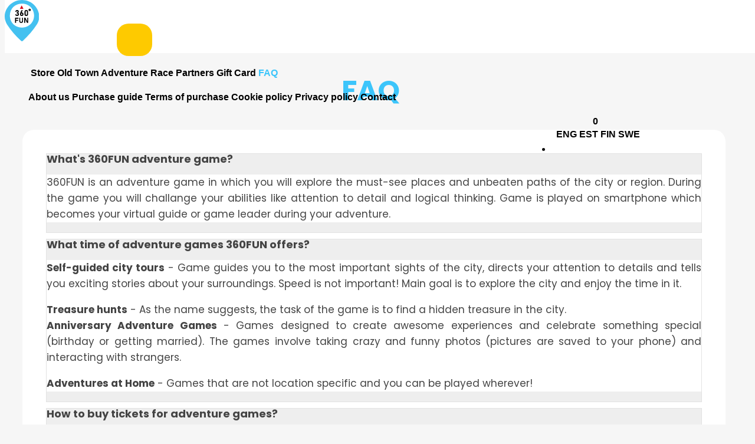

--- FILE ---
content_type: text/css
request_url: https://360fun.eu/wp-content/themes/360fun24/css/360fun.css
body_size: 7099
content:
/*fonts*/

/*
colors 
*/

.txt-black,
a.txt-black .text-black,
a.text-black {
    color: #000 !important;
}

.txt-blue,
.text-blue {
    color: #3CC5FB !important;
}

.txt-lightblue,
.text-lightblue {
    color: #3CC5FB !important;
}

li::marker {
    color: #3CC5FB;
}

.txt-yellow,
.text-yellow {
    color: #FECA00 !important;
}

.txt-red,
.text-red {
    color: #ce1126 !important;
}

.txt-xl {
    font-size: 1.5rem;
    line-height: 1.7rem;
}

@media only screen and (min-width: 1199px) {
    .txt-xl {
        font-size: 2.2rem;
        line-height: 2.6rem;
    }

    .txt-lg {
        font-size: 1.5rem;
        line-height: 1.7rem;
    }

    .txt-md {
        font-size: 1rem;
    }
}




.row.nomargin {
    margin-left: 0 !important;
    margin-right: 0 !important;
}

.txt-underline {
    text-decoration: underline;
}

.nogutter > [class*='col-'] {
    padding-right: 0;
    padding-left: 0;
}

.gutter1 > [class*='col-'] {
    padding-right: 1px;
    padding-left: 0;
    margin-bottom: 1px;
}

/*
#main [class*='col-']:not(.entry-content) {
    padding: 0 15px 25px 15px;
}
*/
/*
@media only screen and (max-width: 599px) {
    [class*='col-'] {
        padding-right: 0;
        padding-left: 0;
    }
}
*/

.product-categories [class*='col-'],
.steps [class*='col-'],
.game-features-items [class*='col-'] {
    margin-bottom: 15px;
}

.nodisplay {
    display: none !important;
}

.nounderline {
    text-decoration: none !important;
}

.opacity0 {
    opacity: 0;
    transition: 0.2s ease all;
}

.opacity1 {
    opacity: 1;
    transition: 0.2s ease all;
}

.divider40 {
    height: 40px;
}

.divider80 {
    height: 80px;
}



/* general*/

.clearfix,
.clr {
    *zoom: 1;
    clear: both;
}

.clearfix:before,
.clearfix:after,
.clr:before,
.clr:after {
    display: table;
    content: "";
    line-height: 0;
}

.clearfix:after,
.clr:after {
    clear: both;
}

hr {
    display: block;
    height: 1px;
    border: 0;
    border-top: 1px solid #000;
    margin: 1em 0;
    padding: 0;
}

.strong,
.bold {
    font-weight: 700;
}

.italic {
    font-style: italic;
}

.uppercase {
    text-transform: uppercase;
}


img.alignleft {
    float: left;
    margin: 0 20px 20px 0;
}

img.alignright {
    float: right;
    margin: 0 0 20px 20px;
}

img.alignone {
    margin: 20px 0;
}

#main a.btn [class*='fa-'] {
    padding-left: 45px;
}

@media only screen and (max-width: 360px) {
    #main a.btn [class*='fa-'] {
        padding-left: 10px;
    }
}

[class*='fa-']:hover,
a [class*='fa-']:hover {
    opacity: 0.8;
}

input:-webkit-autofill,
input:-webkit-autofill:hover,
input:-webkit-autofill:focus,
input:-webkit-autofill:active {
    transition: background-color ease-in-out 0s;
    -webkit-text-fill-color: #53bcf8;
}


/*
::-webkit-input-placeholder {
    color: #53bcf8;
    opacity: 1 !important;
}

:-moz-placeholder {
    color: #53bcf8;
}

::-moz-placeholder {
    color: #53bcf8;
}

:-ms-input-placeholder {
    color: #53bcf8;
}

*/

input:focus::-webkit-input-placeholder {
    color: transparent;
}

input:focus:-moz-placeholder {
    color: transparent;
}

input:focus::-moz-placeholder {
    color: transparent;
}

input:focus:-ms-input-placeholder {
    color: transparent;
}

/*paragraph*/

html,
body {
    height: 100%;
}

html {
    font-size: 18px;
    overflow-y: scroll;
}

iframe {
    margin-bottom: 10px;
    aspect-ratio: 16 / 9;
    height: 100%;
    width: 100%;
}

table td,
table th {
    vertical-align: top;
    padding: 5px;
}

img {
    width: 100% \9;
    max-width: 100%;
    height: auto;
    -webkit-box-sizing: border-box;
    -moz-box-sizing: border-box;
    box-sizing: border-box;
}

a img:hover,
img a:hover {
    opacity: 0.8;
}

img.circle,
img.round {
    border-radius: 50%;
    border: 10px solid #3CC5FB;
}


/*a:link*/

a {
    cursor: pointer;
}

a.nostyle {
    text-decoration: none;
}

a:not(.nostyle),
a:not(.nostyle):visited {
    outline: none !important;
    color: #3CC5FB;
    text-decoration: none;
}

:target::before {
    content: "";
    display: block;
    height: 280px;
    margin: -280px 0 0;
}

.logged-in :target::before {
    height: 310px;
    margin: -310px 0 0;
}

/**/

input,
textarea {
    font-family: 'Poppins', sans-serif;
    font-weight: 400;
    background-color: transparent;
    border: 2px solid;
    border-color: #3CC5FB;
    border-radius: 10px;
    padding: 10px 20px;
}

input:focus,
textarea:focus {
    outline: none;
}

select {
    font-family: 'Poppins', sans-serif;
    font-weight: 400;
    background: #CEDADF;
    border: none;
    border-color: transparent;
    border-radius: 15px;
    padding: 0.5em 3.5em 0.5em 1em;
}


select {
    background-image:
        linear-gradient(45deg, transparent 50%, #000 50%),
        linear-gradient(135deg, #000 50%, transparent 50%),
        linear-gradient(to right, #CEDADF, #CEDADF);
    background-position:
        calc(100% - 20px) calc(1em + 2px),
        calc(100% - 15px) calc(1em + 2px),
        100% 0;
    background-size:
        5px 5px,
        5px 5px,
        2.5em 2.5em;
    background-repeat: no-repeat;
    -webkit-box-sizing: border-box;
    -moz-box-sizing: border-box;
    box-sizing: border-box;
    -webkit-appearance: none;
    -moz-appearance: none;
}

select:focus {
    background-image:
        linear-gradient(45deg, #000 50%, transparent 50%),
        linear-gradient(135deg, transparent 50%, #000 50%),
        linear-gradient(to right, #CEDADF, #CEDADF);
    background-position:
        calc(100% - 15px) 1em,
        calc(100% - 20px) 1em,
        100% 0;
    background-size:
        5px 5px,
        5px 5px,
        2.5em 2.5em;
    background-repeat: no-repeat;
    border-color: transparent outline: 0;
}



a.btn,
li.btn a,
button,
btn-primary,
button[type="submit"],
input[type="submit"] {
    padding: 15px 30px 12px 30px;
    font-family: 'Poppins', sans-serif;
    font-weight: 700;
    background-color: #FECA00;
    color: #000 !important;
    height: 55px;
    border-radius: 20px;
    border: none;
    transition: all 275ms ease;
    text-decoration: none;
    margin-top: 20px;

}

@media only screen and (min-width: 992px) {

    a.btn,
    li.btn a,
    button,
    btn-primary,
    button[type="submit"],
    input[type="submit"] {
        margin-top: 40px;
    }
}

#main a.btn:hover,
#main li.btn a:hover,
#main button:hover,
#main .btn-primary:hover,
#main button[type="submit"]:hover,
#main input[type="submit"]:hover {
    background-color: #3CC5FB;
    color: #fff !important;
}

a.btn i,
li.btn a i,
button i,
btn-primary i,
button[type="submit"] i,
input[type="submit"] i {
    position: relative;
    right: 0;
}

body {
    color: #101010;
    background: #F6F6F6;
    font-size: 17px;
    line-height: 1.6;
    white-space: normal;
    word-wrap: break-word;
    font-family: 'Poppins', sans-serif;
    font-weight: 400;
    text-align: justify;
}


@media only screen and (max-width: 579px) {
    body {

        text-align: left;
    }
}

h1,
h2,
h3,
h4,
h5,
h6 {
    margin: 0;
    -webkit-margin-before: 0;
    -webkit-margin-after: 0;
    -webkit-margin-start: 0;
    -webkit-margin-end: 0;
    -webkit-padding-start: 0;
    padding: 0;
    font-family: 'Poppins', sans-serif;
    line-height: 1;
    text-align: left;
    text-transform: uppercase;
}


@media only screen and (min-width: 320px) and (max-width: 991px) {

    h1,
    h2,
    h3,
    h4,
    h5,
    h6 {
        text-align: center;
    }

    .text-md-left {
        text-align: left;
    }



}

h1 {
    font-size: 48px;
    line-height: 1.1;
    margin-bottom: 40px;
    color: #3CC5FB;
    font-weight: 700;
}

h2 {
    font-size: 44px;
    line-height: 52px;
    margin-bottom: 40px;
    font-weight: 700;

}

.home h2,
.landing-page h2 {
    color: #3CC5FB;
    font-size: 48px;
    line-height: 1;
}

@media only screen and (min-width: 320px) and (max-width: 991px) {

    .home h2,
    .landing-page h2 {
        font-size: 44px;
    }
}

@media only screen and (min-width: 320px) and (max-width: 767px) {
    .home h1 {
        text-align: center;
    }
}

@media only screen and (min-width: 768px) {
    .home h1 {
        text-align: left;
    }
}


@media only screen and (min-width: 320px) and (max-width: 991px) {
    h1 {
        font-size: 32px;
        line-height: 32px;
        margin-bottom: 20px;
    }

}

h2 {
    font-size: 28px;
    line-height: 28px;
    margin-bottom: 24px;
}


}

h3 {
    font-size: 40px;
    line-height: 40px;
    margin: 22px 0;
}

h4 {
    font-size: 24px;
    line-height: 24px;
    margin: 16px 0;
}

h5 {
    font-size: 24px;
    line-height: 24px;
    margin: 14px 0;
}

h6 {
    font-size: 20px;
    line-height: 20px;
    margin: 12px 0;
}


/**/

/*bootstrap override*/

.container {
    position: relative;
}

@media only screen and (min-width: 768px) and (max-width: 1439px) {
    .container {
        max-width: 99% !important;
    }
}

@media only screen and (min-width: 1440px) {
    .container {
        max-width: 1360px !important;
    }
}

@media only screen and (min-width: 1600px) {
    .container {
        max-width: 1440px !important;
    }
}

/**/

@media only screen and (min-width: 1199px) {
    .wrapper {
      /*  margin: 0 40px;*/
        padding: 120px 30px 60px 30px;
        position: relative;
    }
    
        .woocommerce .wrapper {
        padding: 120px 0 60px 0;
    }
    
    
        .home .wrapper {
        padding: 80px 0 60px 0;
    }

}


@media only screen and (max-width: 1199px) {
    .wrapper {
        padding: 80px 0 30px 0;
    }
}


#main {}

#main li {
    margin-bottom: 15px;
}


#main a:hover {
    text-decoration: underline;
}


.maincontent {
    padding: 40px;
    background: #fff;
    border-radius: 20px;
}

@media only screen and (max-width: 992px) {
    .maincontent {
        padding: 20px 10px;

    }
}

/*frontpage*/

.home .video {

}

.home video {
  border-radius: 10px;

}

.home video:hover {
    cursor: pointer;

}
.home h2 {
    margin: 40px 0;
}

@media only screen and (max-width: 992px) {
    .home .fpblock {
        margin-bottom: 30px;
    }
}


@media only screen and (min-width: 992px) {
    .home .fpblock {
        margin-bottom: 100px;
    }
}



.fptext {
    height: 100%;
    background: #fff;
    padding: 50px;
    border-radius: 20px;
}

@media only screen and (max-width: 991px) {
    .fptext {
        padding: 25px;
    }
}


.fpimg img {
    border-radius: 20px;
    box-shadow: 8px 8px 30px rgba(0, 0, 0, 0.1);
}

@media only screen and (max-width: 991px) {
    .fpimg {
        text-align: center;
    }
}

/*
@media only screen and (max-width: 991px) {

    img.row1_image_lg,
    img.row2_image_lg {
        max-height: 200px;
        width: auto;
        object-fit: cover;
    }
}

@media only screen and (min-width: 992px) {
    img.row1_image_lg {
        width: 494px;
        height: 410px;
        object-fit: cover;
        position: absolute;
        top: -50px;
        z-index: -1;
    }

    img.row1_image_sm {
        width: 323px;
        height: px;
        object-fit: cover;
        position: absolute;
        bottom: -80px;
        right: 00px;
    }

    img.row2_image_lg {
        width: 494px;
        height: 410px;
        object-fit: cover;
        position: absolute;
        top: -50px;
        z-index: -1;

    }

    img.row2_image_sm {
        width: 323px;
        height: px;
        object-fit: cover;
        position: absolute;
        bottom: -150px;
        left: 300px;

    }
}
*/

.row_yellow {
    background-color: #FECA00;
    padding: 10px 30px 0 30px;
    position: relative;
    border-radius: 30px;
    text-align: left;
}

@media only screen and (max-width: 991px) {
    .row_yellow {
        padding: 10px 25px 0 25px;
        margin-top: 20px;
    }
}

.home .row_yellow h2 {
    color: #000;
}

.row_yellow [class*='col-'] {
    padding-bottom: 0;
}

.row_yellow a.btn {
    background-color: #3CC5FB;
    color: #fff !important;
}

@media only screen and (min-width: 992px) {
    .row_yellow a.btn {
        margin-bottom: -40px;
    }
}

@media only screen and (min-width: 992px) {
    .row_yellow img {
        position: absolute;
        bottom: 0;
        right: -33px;
        max-width: 500px;
    }
}

.row_yellow a.btn:hover {
    background-color: #3CC5FB;
    color: #fff !important;
}

.testimonial-item {
    height: 100%;
    background: #fff;
    border-radius: 20px;
    padding: 30px;
}

@media only screen and (max-width: 992px) {
    .testimonial-item {
        padding: 10px 20px;
    }
}

.testimonial-item h6 {
    color: #3CC5FB;
    margin-top: 30px;
    padding-left: 20px;
    font-size: 32px;
    font-weight: 400;
    font-style: italic;
    line-height: 1.2;
}

.testimonial-item .person-name i {
    color: #3CC5FB;
    width: 40px;
    margin-right: 20px;
}

.testimonial-item .quote {
    color: #FECA00;
    font-size: 24px;
    margin-bottom: 20px;
}

@media only screen and (min-width: 992px) {
    .testimonial-item .quote {
        margin-bottom: 5px;
    }
}

.testimonial-item .person-text {
    font-style: italic;
    line-height: 1.2;
    text-align: left;
}

/*page content*/

.banner-area a {
    text-decoration: underline;
}

@media only screen and (min-width: 992px) {
    .banner-wrapper .banner-area ul li {
        margin-left: -20px;
    }
}

.banner-image img {
    max-height: 500px;
    max-width: 500px;
    border-radius: 50%;
    border: 10px solid #3CC5FB;
    object-fit: contain;
}

@media only screen and (max-width: 767px) {
    .banner-image {
        text-align: center;
        margin: -40px auto 20px auto;
    }

    .banner-image img {
        max-height: 200px;
        border: 5px solid #3CC5FB;
    }
}

.banner-text {
    text-align: left;
}

@media only screen and (min-width: 992px) {
    .banner-wrapper .banner-area {
        margin-top: 40px;
    }

}

@media only screen and (min-width: 320px) and (max-width: 539px) {
    .banner-cta {
        text-align: center;
    }
}



h1.content-title a {
    text-decoration: none;
    
}
.home .how-to-area,
.woocommerce-page .how-to-area {
    margin-bottom: 60px;
}

.how-to-area h2 {
    color: #3CC5FB;
}

.steps p {
    margin-bottom: 5px;
}

.steps a,
.steps a:visited {
    color: #000 !important;
    text-decoration: underline;
}

.steps a:hover {
    color: #fff !important;
}

.home .steps-text,
.woocommerce-page .steps-text,
.page-template-page-howto .steps-text {
    padding: 20px 15px 15px 15px;
    text-align: center;
    font-weight: 600;
    height: 100%;
}

@media only screen and (min-width: 320px) and (max-width: 991px) {

    .steps-text,
    .content.feature {
        line-height: 1.2;
    }

}


.home .steps-text,
.woocommerce-page .content-steps-shopcats .steps-text,
.page-template-page-howto .steps-text { 
    border-radius: 20px;
    background: rgba(1, 121, 169, 0.1);
}


.home .steps-text i,
.woocommerce-page .steps-text i, 
.page-template-page-howto .steps-text i{
    display: block;
    font-size: 25px;
    margin-bottom: 15px;

}

.page-template-page-howto .page-title {
    display: none;
}

.game-features-items {
    margin-top: 20px;
}

.game-features-items p {
    margin-bottom: 5px;

}

.game-features-items .feature {
    padding: 10px;
    border-radius: 20px;
    background: rgba(1, 121, 169, 0.1);
    font-weight: 600;
    text-align: center;
    height: 100%;
}

.game-features-items .feature img {
    display: block;
    margin: 0 auto 10px auto;
    max-width: 20px;
    max-height: auto;
}

.how-to-area-vertical {
    background: #fff;
    box-shadow: 2px 7px rgba(0, 0, 0, 0.1);
    padding: 30px 0 0 0;
    border-radius: 20px;
}


@media only screen and (min-width: 992px) {
    .how-to-area-vertical {
        margin-top: 40px;
    }
}


.how-to-area-vertical h2 {
    font-size: 28px !important;
    margin-bottom: 20px !important;
    line-height: 1.1 !important;
    text-transform: none !important;
}

.how-to-area-vertical .steps-text {
    padding: 10px;
    border-top: 1px solid #FECA00;
    line-height: 1.2;
    text-align: center;
}


.how-to-area-vertical .steps-text i {
    display: block;
    font-size: 20px;
    margin: 10px 0 0 0;
}

.how-to-area-vertical .steps-text a {
    font-weight: 600;
}


@media only screen and (min-width: 992px) {
    .home .banner-cta {
        margin-top: 60px;
    }
}


@media only screen and (max-width: 1199px) {
    #main {}
}


/*pages*/
.page-header.headerimg h1 {
    color: #fff;
}

.single-page h1.page-title {
    text-align: center;
}

.single-page .item-date {
    text-align: center;
    margin-bottom: 30px;
}

/*landing*/


.landing-cta-wrapper {
    width: 100%;
    background: #fff;
    border-radius: 20px;
    padding: 30px;
}

.landing-txt-wrapper {
    background: #fff;
    border-radius: 20px;

}

@media only screen and (max-width: 1199px) {
    .landing-txt-wrapper {
        padding: 25px;
    }
}

.landing-txt {
    padding: 60px;

}

@media only screen and (max-width: 1199px) {
    .landing-txt {
        padding: 25px;
    }
}

@media only screen and (max-width: 1199px) {
    .landing-cta-content {
        padding: 25px;
    }
}

@media only screen and (max-width: 1199px) {
    .wp-image-100 {
        max-height: 60px;
        max-width: 60px;
        text-align: left;
    }
}



@media only screen and (max-width: 991px) {

    .landing-page .row1,
    .landing-page .row2 {
        margin-top: 30px;
    }
}

@media only screen and (min-width: 992px) {
    .landing-page .row1 {
        margin-top: 120px !important;
    }

    .landing-page .row2 {
        margin-top: 60px !important;
    }
}

.row1 .landingimg {
    position: absolute;
    top: -100px;
    left: 0;
}

.row2 .landingimg {
    position: absolute;
    top: -100px;
    right: 0;
}



@media only screen and (max-width: 767px) {

    .row1 .landingimg,
    .row2 .landingimg {
        top: -30px;
        width: 80px;
        height: auto;

    }
}

@media only screen and (min-width: 768px) and (max-width: 1279px) {

    .row1 .landingimg,
    .row2 .landingimg {
        top: -30px;
        width: 200px;
        height: auto;

    }
}

/* Pagination */

.pages-nav .page-numbers {
    background: #BCBCBC;
    color: #fff;
    display: block;
    width: auto;
    float: left;
    margin: 4px 10px 4px 0;
    padding: 10px 20px;
    text-decoration: none;
}

.pages-nav .page-numbers:hover {
    background: #000;
    color: #fff;
    text-decoration: none;
}

.pages-nav .current {
    background: #05509f;
    border-bottom: 2px solid #05509f;
    color: #fff;
}

/**/

footer {
    background: #fff;
    padding: 40px 20px;

}

@media only screen and (min-width: 1199px) {
    body.error404 footer {
        position: relative;
        width: 100%;
        top:52%;
    }
}

footer [class*='fa-'] {
    color: #3CC5FB !important;

}


footer .social a [class*='fa-'] {
    font-size: 18px;
    background: #F6F6F6;
    border-radius: 50%;
    margin-right: 15px;
    padding: 10px;
}


footer a:not(.nostyle),
footer a:not(.nostyle):visited {
    color: #68727D;
}

footer a:not(.nostyle):hover,
footer a:not(.nostyle):visited:hover {
    color: #3CC5FB;
}


/**/
.slick-track {
    margin-left: inherit;
    margin-right: inherit;
}

#main button.slick-arrow {
    width: 50px;
    height: 50px;
    background-color: #FECA00;
    color: #000;
    border-radius: 50%;
}

#main button.slick-arrow:hover {
    background-color: #E2E2E2;
    color: #68727D;
}

.slick-next {
    right: -50px;
}

.slick-prev {
    left: -13px;
}

.slick-prev::before,
.slick-next::before {
    font-family: 'Font Awesome 5 Pro' !important;
    color: #0c1b32 !important;
    border: none;
}

.slick-prev::before,
.slick-next::before {
    font-family: 'Font Awesome 5 Pro' !important;
    color: #0c1b32 !important;
    border: none;
}

.slick-prev::before {
    content: '\f053' !important;
}

.slick-next::before {
    content: '\f054' !important;
}


.slick-prev:hover,
.slick-next:hover {
    border: none !important;
}

.slick-prev:hover::before,
.slick-next:hover::before {
    border: none ! important;
    border-color: transparent;
}

button.slick-arrow,
button.slick-arrow:active,
button.slick-arrow:focus {
    position: absolute !important;
    top: 50%;
}

.slick-center > div {
    transform: scale(1);
}

.slick-slide > div {
    transform: scale(.85);
    transition: transform 1s cubic-bezier(.4, 0, .2, 1);
}

.slider__item > img {
    width: 100%;
    height: auto;
}

/**/

.product-categories .category-image {
    position: relative;
}

.product-categories .category-image a {
    display: block;
    z-index: 0;
}


.product-categories .category-image img {
    /* width: 272px;
    height: 289px;*/
    width: 100%;
    height: 280px;
    object-fit: cover;
    border-radius: 20px 20px 0 0;
    z-index: -1;
}


@media only screen and (max-width: 991px) {
    .product-categories .category-image img {
        height: 180px;

    }
}

.product-categories .category-wrapper:hover {
    box-shadow: 0px 15px 15px rgba(0, 0, 0, 0.05)
}

.product-categories .category-text {
    position: relative;
    background: #fff;
    padding: 20px;
    border-radius: 0px 0px 20px 20px;
    z-index: 1;
}




.product-categories .category-name {
    position: absolute;
    bottom: 0;
    left: 0;
    font-size: 20px;
    line-height: 24px;
    font-weight: 700;
    padding-bottom: 20px;
    height: 60px;
    text-align: left;
    padding: 15px;
    background: #FECA00;
    border-radius: 0 20px 0 0;
}

.featured-items .category-image img {
    border-radius: 20px;
}

.featured-items .category-name {
    border-radius: 0 20px;
}


.product-categories a .category-name {
    display: inline-block;
    color: #000;
    height: auto;
}



.product-categories a:hover .category-name {
    background: #3CC5FB;
    color: #fff;
    transition: all 0.3s;
}


.product-categories a:hover .category-name i {
    padding-left: 7px;

}

@media only screen and (max-width: 991px) {

    .product-categories .category-text a .category-name {
        padding-bottom: 0px;
        height: auto;
        font-size: 20px;
        line-height: 24px;
        font-weight: 700;
        color: #000;
    }
}


.product-categories .category-readmore a {
    color: #3CC5FB;
}

.product-categories .category-readmore a:hover {
    color: #FECA00;
}

#main .category-readmore a [class*='fa-'] {
    padding-left: 0;
    padding-right: 30px;
}


@media only screen and (max-width: 991px) {

    #main .category-readmore a [class*='fa-'] {
        padding-right: 10px;
    }
}

/*search*/


/*search*/
.searchwp-modal-form-default .searchwp-modal-form__overlay {
    background: rgba(255, 255, 255, 0.9) !important;
}

input.search-submit {
    margin-top: 0;
    padding-top: 12px;
    height: 40px;
}

input.search-submit:hover {
    background-color: #3CC5FB;
    color: #fff !important;
}

@media only screen and (max-width: 459px) {
    input.search-submit {
        position: absolute;
        top: 90px;
    }
}

.searchwp-modal-form-default .searchwp-modal-form__content .search-form label {
    flex: 0 !important;
}

.searchwp-modal-form-default .searchwp-modal-form__close:before {
    font-family: "Font Awesome 5 Free";
    content: "\f057"
}

@media only screen and (max-width: 459px) {
    .searchwp-modal-form-default .searchwp-modal-form__content {
        padding-bottom: 70px !important;
    }
}

.searchwp-modal-form-default .searchwp-modal-form__content .search-form {
    text-align: center;
}


.searchwp-modal-form-default .searchwp-modal-form__content .search-form label input {
    display: inline-block !important;
    width: 450px !important;
    margin: auto !important;
}

@media only screen and (max-width: 459px) {
    .searchwp-modal-form-default .searchwp-modal-form__content .search-form label input {
        width: 280px !important;
    }
}


.search-form,
.searchwp-modal-form__content {
    font-family: 'Poppins', sans-serif !important;
}


footer.searchwp-modal-form__footer {
    border-top: none;
    font-size: 1.5rem;
    background: transparent;
    text-align: center;
}

button.searchwp-modal-form__close.button {
    position: relative;
    background-color: transparent;
    padding: 30px;
    border: none;
    border-color: transparent;
    border-radius: 50%;
}

button.searchwp-modal-form__close.button:hover {
    background-color: #3CC5FB;
    color: #fff !important;
}

.searchwp-modal-form-default .searchwp-modal-form__close:before {
    position: absolute;
    top: 15px;
    left: 15px;
}

.searchwp-modal-form-default .searchwp-modal-form__close:before:hover {
    color: #fff;
}

/**/

.page-search .item {
    border-bottom: 1px solid #ddd;
}

.page-search h4,
.page-search h5 {
    font-family: 'Poppins', sans-serif !important;
    font-weight: 600;
    text-align: left;
}


.page-search .item {
    padding: 20px;
}


.page-search .item:hover {
    background: #fcfcfc:
}


.page-search .item a {
    color: #000;
}

.page-search .item:hover {
    background: #efefef;
}

.page-search .item a:hover {
    color: #3CC5FB;
    text-decoration: none !important;
}

/**/

.shop-items {}

.woocommerce ul.products.columns-3 li.product,
.woocommerce-page ul.products.columns-3 li.product,
.woocommerce ul.products.columns-4 li.product,
.woocommerce-page ul.products.columns-4 li.product {
    margin-top: 20px;
    margin-bottom: 20px;

}

.woocommerce.tax-product_cat .banner-wrapper,
.posted_in,
#tab-title-description,
.woocommerce .product_meta {
    display: none;
}


.game-features-items .feature {
    padding: 10px;
    border-radius: 20px;
    background: rgba(1, 121, 169, 0.1);
    font-weight: 600;
    text-align: center;
    height: 100%;
}


.game-features-items .feature img {
    display: block;
    margin: 0 auto 10px auto;
    max-width: 20px;
    max-height: auto;
}


.woocommerce ul.products .product,
.woocommerce-page ul.products .product,
.woocommerce-page .related.products .product {
    background: #fff;
    border-radius: 20px;
    padding-bottom: 20px;
}

.woocommerce table.shop_attributes td {
    border-bottom: none;
}

.woocommerce-page .related.products li {
    list-style: none;
}

.woocommerce ul.products .product:hover,
.woocommerce-page ul.products .product:hover,
.woocommerce-page .related.products .product:hover {
    border-radius: 0px 0px 24px 24px;
    box-shadow: 0px 100px 80px rgba(0, 0, 0, 0.02), 0px 64.8148px 46.8519px rgba(0, 0, 0, 0.0151852), 0px 38.5185px 25.4815px rgba(0, 0, 0, 0.0121481), 0px 20px 13px rgba(0, 0, 0, 0.01), 0px 8.14815px 6.51852px rgba(0, 0, 0, 0.00785185), 0px 1.85185px 3.14815px rgba(0, 0, 0, 0.00481481);
}

.woocommerce ul.products .product,
.woocommerce-page :not[.related.products] ul.products .product {
    margin: 0 2% 2% 0;
}

@media only screen and (max-width: 991px) {

    .woocommerce ul.products[class*=columns-] li.product,
    .woocommerce-page ul.products[class*=columns-] li.product {
        width: 45%;
        margin: 5px 20px 20px 0;
    }
}

.woocommerce ul.products .product a img,
.woocommerce .related.products .product a img {
    border-radius: 20px 20px 0 0;
}

.woocommerce .related.products .product a img {
    padding-bottom: 20px;
}

.woocommerce ul.products li.product a img {
    object-fit: cover;
    margin: 0 auto 1em auto;
    max-height: 360px;
}

.post-type-archive-product .woocommerce ul.products li.product a img {
    object-fit: cover;
    margin: 0 auto 0 auto;
}

@media only screen and (max-width: 767px) {
    .woocommerce ul.products li.product a img {
        height: 160px;
        margin: 0;
    }
}

.woocommerce ul.products li.product .woocommerce-loop-category__title,
.woocommerce ul.products li.product .woocommerce-loop-product__title,
.woocommerce .related.products .product h3 {
    font-family: 'Poppins', sans-serif;
    text-transform: none;
    font-size: 28px;
    line-height: 1.2;
    font-weight: 600;
    color: #000;
    background: #fff;
    margin: 0 !important;
    text-align: left;
    padding: 10px 20px;
    border-bottom: 1px solid #949BA3;
    padding: 0 20px 20px 20px;
}

.woocommerce .related.products .product h3 {
    padding-bottom: 120px;
    text-align: center;
}

.woocommerce ul.products .product .woocommerce-loop-category__title:hover,
.woocommerce ul.products .product .woocommerce-loop-product__title:hover,
.woocommerce .related.products .product h3:hover {
    color: #3CC5FB;
}

.woocommerce ul.products li.product .woocommerce-loop-product__title,
.woocommerce ul.products .product h3 {
    font-family: 'Poppins', sans-serif;
    text-transform: none;
    font-size: 20px;
    line-height: 1.2;
    font-weight: 700;
    color: #000;
    background: #FECA00;
    border-bottom: none;
    margin: 0 !important;
    text-align: left;
    padding: 15px;
    transition: all 0.3s;
}

.woocommerce ul.products li.product .woocommerce-loop-product__title:after,
.woocommerce ul.products .product h3:after {
    font-family: 'Font Awesome 6 Free';
    content: '\f178';
    padding-left: 15px;
}



@media only screen and (min-width: 1200px) {

    .woocommerce ul.products li.product .woocommerce-loop-product__title,
    .woocommerce ul.products .product h3 {
        margin-top: -17px !important;
    }
}

.woocommerce ul.products .product .woocommerce-loop-product__title:hover,
.woocommerce ul.products .product h3:hover {
    background: #3CC5FB;
    color: #fff;
}

.woocommerce ul.products li.product .woocommerce-loop-product__title:hover:after,
.woocommerce ul.products .product h3:hover:after {
    padding-left: 25px;

}


.woocommerce [itemprop="description"] {
    color: #000;
    padding: 20px;
    text-align: left;
    line-height: 1.5;
}

@media only screen and (min-width: 1200px) {
    .woocommerce [itemprop="description"] {
        /*     min-height: 380px;*/
        margin-bottom: 80px;
    }

    .fi.woocommerce [itemprop="description"] {
        /*     min-height: 380px;*/
        margin-bottom: 100px;
    }

}

.woocommerce .product > a > div,
.woocommerce .product > a {}

.woocommerce ul.products .product .button:hover {
    background: #3CC5FB;
}

.woocommerce ul.products li.product .price {
    color: #3CC5FB;
    font-weight: 700;
    padding: 0 20px;
    font-size: 24px;
    line-height: 1;
    text-align: center;
    margin: 0;
    width: 100%;
}

.woocommerce div.product p.price,
.woocommerce div.product span.price {
    font-weight: 700;
    font-size: 32px;
    color: #3CC5FB;
}

/*woo single product*/

.woocommerce div.product div.images .woocommerce-product-gallery__image {
    margin-right: 15px;
}

.woocommerce .woo-single-product .images img {
    border-radius: 20px !important;
    margin-bottom: 20px !important;
    width: auto !important;
}

.woocommerce h1.product_title,
.woocommerce h2 {
    font-size: 44px;
    line-height: 48px;

}


@media only screen and (max-width: 991px) {
    .woocommerce h1.product_title {
        font-size: 32px;
        line-height: 34px;
    }
}

@media only screen and (max-width: 539px) {
    .woocommerce .summary.entry-summary {
        text-align: center;
    }
}



.woocommerce div.product .woocommerce-tabs ul.tabs {
    margin: 0;
}

.woocommerce table.shop_attributes td {
    font-style: normal;
}

.woocommerce table.shop_attributes tr:nth-child(even) td,
.woocommerce table.shop_attributes tr:nth-child(even) th {
    background: none;
}

/**/

/**/


@media only screen and (max-width: 991px) {

    .woocommerce:where(body:not(.woocommerce-block-theme-has-button-styles)) .related.items a.button,
    .woocommerce .related.items .add_to_cart_button {
        position: relative;
        left: auto;
        transform: none;
        margin-bottom: 20px;
    }
}

/**/
.woocommerce:where(body:not(.woocommerce-block-theme-has-button-styles)) a.button,
.woocommerce .add_to_cart_button {
    padding: 10px 18px;
    font-weight: 700;
    text-align: center;
    color: #3CC5FB;
    background-color: #fff;
    border: 2px solid #3CC5FB;
    border-radius: 50px;
}

@media only screen and (max-width: 1199px) {

    .woocommerce:where(body:not(.woocommerce-block-theme-has-button-styles)) a.button,
    .woocommerce .add_to_cart_button {
        position: relative;
        left: 50%;
        transform: translateX(-50%);
        margin-bottom: 20px;
    }
}

/*valid for row-eq-height in loop/loop-start.php*/
@media only screen and (min-width: 1200px) {

    .woocommerce:where(body:not(.woocommerce-block-theme-has-button-styles)) a.button,
    .woocommerce .add_to_cart_button {
        position: absolute;
        bottom: 20px;
        left: 50%;
        transform: translateX(-50%);
        margin-top: 20px !important;
    }
}

@media only screen and (min-width: 360px) {
    .woocommerce .button.add_to_cart_button {
        min-width: 200px;
        display: inline-block;
    }
}

@media only screen and (min-width: 360px) {
    .fi.woocommerce .button.add_to_cart_button {
        width: 235px !important;
    }
}

.woocommerce:where(body:not(.woocommerce-block-theme-has-button-styles)) a.button:hover,
.woocommerce .add_to_cart_button:hover {
    color: #fff;
    background-color: #3CC5FB;
    border: 3px solid #3CC5FB;
}


.woocommerce .add_to_cart_button:before {
    font-family: 'Font Awesome 6 Free';
    content: '\f07a';
    padding-right: 15px;
}

a.added_to_cart {
    display: block !important;
    padding-bottom: 20px;
    text-align: center;
}


#add_payment_method table.cart td.actions .coupon .input-text,
.woocommerce-cart table.cart td.actions .coupon .input-text,
.woocommerce-checkout table.cart td.actions .coupon .input-text {
    width: 150px;
    height: 55px;
    padding: 10px 20px;
}

.woocommerce .stock.in-stock {
    color: #000;
}

.woocommerce .products img:hover {
    opacity: 0.9;
}

.woocommerce .product a:hover {
    text-decoration: none !important;
}


@media only screen and (min-width: 1200px) {
    .woocommerce .woocommerce-breadcrumb {
        font-style: italic;
    }
}


@media only screen and (max-width: 599px) {

    .woocommerce ul.products[class*=columns-] .product,
    .woocommerce-page ul.products[class*=columns-] .product {
        width: 100% !important;
        float: left;
        clear: both;
    }
}

@media only screen and (min-width: 600px) and (max-width: 768px) {

    .woocommerce :not[.related.products] ul.products[class*=columns-] .product,
    .woocommerce-page :not[.related.products] ul.products[class*=columns-] .product {
        width: 48%;
        float: left;
        clear: both;
        margin: 0 5px 10px 0;
    }
}

.woocommerce .products ul,
.woocommerce ul.products {
    margin-top: 10px;
}

.woocommerce .quantity input.qty {
    font-family: 'Poppins', sans-serif;
    font-weight: 600;
    margin-right: 10px;
    padding: 8px;
    color: #3CC5FB;
}

.woocommerce .quantity input.qty:hover {
    border-color: #3CC5FB;
    background: #3CC5FB;
    color: #fff;
}


.woocommerce button.single_add_to_cart_button,
.woocommerce:where(body:not(.woocommerce-block-theme-has-button-styles)) button.single_add_to_cart_button.button.alt {
    padding: 10px 30px 10px 20px;
    font-family: 'Poppins', sans-serif;
    font-weight: 700;
    background-color: #fff;
    color: #3CC5FB !important;
    height: 38px;
    border-radius: 15px;
    border: 2px solid;
    border-color: #3CC5FB;
    transition: all 275ms ease;
    text-decoration: none;
}

.woocommerce button.single_add_to_cart_button.button.alt:hover {
    border-color: #3CC5FB;
}

.woocommerce button.button.single_add_to_cart_button.button.alt:before {
    font-family: 'Font Awesome 6 Free';
    content: '\f07a';
    padding-right: 20px;
}


.woo-single-product .product {
    padding: 40px;
    background: #fff;
    border-radius: 20px;
    box-shadow: 5px 5px 25px rgba(0, 0, 0, 0.1);
}


@media only screen and (max-width: 1199px) {
    .woo-single-product .product {
        padding: 20px;
    }
}

.woo-single-product .related.products .product {
    padding: 0;
}

.woocommerce .product p.price,
.woocommerce .product span.price {
    color: #FECA00;
}

@media only screen and (min-width: 1200px) {
    .woocommerce ul.products .price {
        position: absolute;
        bottom: 75px;
        left: 50%;
        margin: auto;
        transform: translateX(-50%);
    }

    .fi.woocommerce ul.products .price {
        bottom: 85px;
    }
}

.woocommerce .related.products .price {
    color: #FECA00;
    display: block;
    text-align: center;
    padding: 20px;
    bottom: 50px;
}


.woocommerce-Tabs-panel.wc-tab h2 {
    display: none;
}

.woocommerce .product_meta {
    font-style: italic;
    text-align: left;
}

/*cart and checkout */
.woocommerce-cart button {
    border-radius: 20px !important;
}

.woocommerce-cart button,
.woocommerce-cart .checkout-button.button.alt.wc-forward,
.woocommerce-checkout button.button.alt {
    border-radius: 20px;
    background: #3CC5FB;
    color: #fff !important;
}

. .woocommerce-cart button:hover,
.woocommerce-cart .checkout-button.button.alt.wc-forward:hover,
.woocommerce-checkout button.button.alt:hover {
    background: #3CC5FB;
}

.cart_totals h2,
h2.woocommerce-order-details__title {
    font-size: 30px;
    line-height: 1.2;
}

.woocommerce-message {
    border-top-color: #ddd;
}

.woocommerce-message {
    text-align: left;
    color: #000;
}

.woocommerce-message:before {
    top: 15px;
    left: 15px;
    color: #000;
}

.woocommerce-result-count,
.woocommerce-ordering {
    display: none;
}

.woocommerce .woocommerce-error .button,
.woocommerce .woocommerce-info .button,
.woocommerce .woocommerce-message .button,
.woocommerce-page .woocommerce-error .button,
.woocommerce-page .woocommerce-info .button,
.woocommerce-page .woocommerce-message .button {
    margin-right: 40%;
    display: inline-block;
    position: relative;
}

@media only screen and (min-width: 320px)and (max-width: 539px) {

    .woocommerce .woocommerce-error .button,
    .woocommerce .woocommerce-info .button,
    .woocommerce .woocommerce-message .button,
    .woocommerce-page .woocommerce-error .button,
    .woocommerce-page .woocommerce-info .button,
    .woocommerce-page .woocommerce-message .button {
        margin-right: 12%;
    }
}

/*flexible checkout fields*/

.woocommerce-additional-fields h3 {
    display: none;

}

.woocommerce-checkout h3 {
    margin: 20px 0 10px 0;
}

.woocommerce form .form-row {
    margin-bottom: 0 0 15px 0;
}

.woocommerce-product-details__short-description,
.woocommerce-Tabs-panel {
    text-align: left;
}

.woocommerce span.onsale {
    height: 50px;
    width: 50px;
    background: #3CC5FB;
}

/*product categories filter*/
.yith-wcan-filters .yith-wcan-filter {
    margin-bottom: 10px;
}

.woocommerce .woocommerce-billing-fields__field-wrapper .form-row-first {
    width: 100%;
}

.yith-wcan-filters .yith-wcan-filter .filter-items .filter-item {
    float: left;
    display: inline-block;
    margin: 0 5px 10px 0 !important;
    border: 2px solid;
    border-color: #3CC5FB;
    border-radius: 15px;
    padding: 2px 15px 2px 7px;
}



@media only screen and (max-width: 1199px) {
    .yith-wcan-filters .yith-wcan-filter .filter-items .filter-item {
        margin: 0 12px 8px 0;
    }
}

.yith-wcan-filters .yith-wcan-filter .filter-items .filter-item > a,
.yith-wcan-filters .yith-wcan-filter .filter-items .filter-item > label > a {
    font-weight: 600;
}

@media only screen and (min-width: 1200px) {

    .yith-wcan-filters .yith-wcan-filter .filter-items .filter-item > a,
    .yith-wcan-filters .yith-wcan-filter .filter-items .filter-item > label > a {
        padding: 0 0 0 5px;
    }
}

.yith-wcan-filters .yith-wcan-filter .filter-items .filter-item > a:hover,
.yith-wcan-filters .yith-wcan-filter .filter-items .filter-item > label > a:hover,
.yith-wcan-filters .filter-item.checkbox:hover,
.yith-wcan-filters .filter-item.checkbox.active {
    background: #3CC5FB !important;
    border-color: #3CC5FB;
    color: #fff;
}

.yith-wcan-filters .filter-item a:hover {
    text-decoration: none !important;
}

.yith-wcan-filters .yith-wcan-filter .filter-items .filter-item.active > a,
.yith-wcan-filters .yith-wcan-filter .filter-items .filter-item.active > label > a {
    color: #fff !important;
}

.yith-wcan-filters .yith-wcan-filter .filter-items .filter-item label {
    min-width: auto !important;
}

.yith-wcan-filters .yith-wcan-filter .filter-items .filter-item:hover a {
    color: #fff !important;
}


.yith-wcan-filters {
    background-color: transparent !important;

}

h4.filter-title {
    display: none;
}

.yith-wcan-filters .yith-wcan-filter .filter-items.level-0 ul {
    padding-left: 0 !important;
    margin-top: -10px;
}

/*related*/
.woocommerce .related.products [itemprop="description"] {
    display: none;
}

.woocommerce .related.products ul.products .product .woocommerce-loop-category__title,
.woocommerce .related.products ul.products .product .woocommerce-loop-product__title,
.woocommerce .related.products ul.products .product h3 {
    border-bottom: none;
}

.woocommerce .related.products ul.products .product a img {
    height: 150px;
    object-fit: cover;
}

/**/
.sp-easy-accordion h3 {
    text-transform: none;
    font-family: 'Poppins', sans-serif;
    font-size: 18px;
}

#sp-ea-1198.sp-easy-accordion > .sp-ea-single > .sp-collapse > .ea-body {
    color: inherit;
}

#tw-chat-app {
    position: fixed;
    right: 15px !important;
}

.askly-facade {
    position: fixed;
    left: 20px;
    bottom: 20px;
}

.askly-facade:hover {
    cursor: pointer;
}

.askly-facade i {
    font-size: 40px;

}

/*remove after removing content*/
.nodisplay2024 {
    display: none;
}


--- FILE ---
content_type: text/css
request_url: https://360fun.eu/wp-content/themes/360fun24/css/360fun-nav.css
body_size: 1170
content:
@media all and (min-width: 1440px) {
    #main-menu ul.navbar-nav > li.nav-item {
        margin-right: 16px;
    }
}


@media all and (min-width: 1200px) {

     .site-header {
        position: fixed;
        width: 100%;
        height: auto;
        top: 0;
        z-index: 3;
        background: rgba(246, 246, 246, 1);
        font-family: 'Roboto', sans-serif;
        font-weight: 700;
        transition: all 0.3s ease-in-out;
        font-size: 16px;
         background: #fff;
    }
    
     .site-header.fixed {
        position: fixed;
        box-shadow: rgb(50 50 93 / 15%) 0px 30px 60px -12px, rgb(0 0 0 / 20%) 0px 18px 36px -18px;
    }
    


    .site-header a:not(.nostyle),
    .site-header a:not(.nostyle):visited {
        text-decoration: none;
        display: inline-block;
        outline: none !important;
        color: #000;
        transition: all 275ms ease;

    }

    .site-header a:not(.nostyle):hover,
    .site-header a.nav-link.active,
    .site-header a.active,
    .site-header li.current-menu-item > a {
        color: #3CC5FB !important;
    }


    /**/
    /*
    .site-header .logo {
        margin: auto 0;
        width: 15%;
        float: left;
    }

        .site-header.fixed .logo {
        padding-top: 0px;
        margin-top: -5px;
    }
    */
    
    .site-header .logo {
        padding-top: 0px;
        width: 15%;
        float: left;
    }
/*
    .site-header .logo img {
        transition: all 0.3s ease-in-out;
    }

    .site-header.fixed .logo img {
        max-height: 70px;
        transition: all 0.3s ease-in-out;
    }
*/
    
    .site-header .logo img {
        transition: all 0.3s ease-in-out;
            height: 70px;
    }
    
    .navbar {
     /*  height: 110px;*/
        height: 90px;
    }

    .navbar-collapse {
        width: 85%;
    }

    .site-header.fixed .navbar-collapse {
     /*   margin-top: -10px;*/
    }

    .navbar-expand-xl .navbar-collapse {
        /*   display: inline-block !important;*/
    }


    /**/

    li.nav-item {
        display: inline-block;
        padding-right: inherit;
    }


    ul.dropdown-menu {
        border-radius: 19px;
    }

    li.wpml-ls-item ul.dropdown-menu {
        --bs-dropdown-min-width: 80px;
        width: 80px;
        width: 80px;
    }


    a.dropdown-item {
        padding: 10px 20px;
        font-size: 15px;
    }

    a.dropdown-toggle::after {
       margin-left: 0.4em;
    }

    .nav-item .dropdown-menu {
        display: none;
    }

    .nav-item:hover .nav-link {}

    .nav-item:hover .dropdown-menu {
        display: block;
    }

    .nav-item .dropdown-menu {
        margin-top: 0;
    }


    .dropdown-item.active,
    .dropdown-item:active,
    .dropdown-item:focus,
    .dropdown-item:hover {
        background-color: transparent;
    }


    .dropdown-menu li.nav-item {
        display: block;
        margin-right: 0;

    }

    .dropdown-menu li.nav-item:hover {}

    /**/

    #topright-menu {
        text-align: right;
      /* padding-top: 13px;*/
        margin-top: 17px;
    }

    #topright-menu ul.navbar-nav > li.nav-item {
        margin-right: 0px;
    }


    #topright-menu .topright-wrapper {
        position: relative;
        display: inline-block;
        margin: 0;
        padding: 5px 0 5px 20px;
        border-radius: 40px;
        height: 50px;
    }
/*
    .site-header.fixed #topright-menu .topright-wrapper {
        margin: 4px 0 0 0;
    }
*/
    
    .menu-item-type-cart{
        width: 40px;
        position: relative;
    }
    
    .cart-contents {
        position: relative;
    }

    .cart-contents .count {
        position: absolute;
        top: -65px;
    left: 30px;
    }


    
}

@media only screen and (max-width: 991px) {
    .navbar-toggler {
        position: absolute;
        top: 0;
        right: 20px;
        border: none;
    }
}

@media only screen and (min-width: 992px) and (max-width: 1199px) {
    .navbar-toggler {
        position: absolute;
        top: -15px;
        right: 20px;
        border: none;
    }
}


@media only screen and (max-width: 1199px) {
    .site-header {
        position: fixed;
        width: 100%;
        height: 70px;
        padding: 0;
        top: 0;
        z-index: 3;
        background: rgba(246, 246, 246, 1);
        font-family: 'Roboto', sans-serif;
        font-weight: 700;
    }

    .site-header.fixed {
        position: fixed;
        width: 100%;
        height: 70px;
        top: 0;
        z-index: 3;
        box-shadow: rgb(50 50 93 / 15%) 0px 30px 60px -12px, rgb(0 0 0 / 20%) 0px 18px 36px -18px;
    }

    .navbar {
        background: #f6f6f6;
        padding: 0;
    }

    .logo {
        display: inline-block;
        padding-top: 15px;
    }

    .logo img {
        height: auto;
        max-width: 60px;
        padding: 0 5px;
    }

    .navbar-collapse {
        width: 20%;
        display: inline-block;
        float: right;
    }

    .navbar-collapse a {
        font-weight: 700;
        font-size: 18px;
        color: #000 !important;
        line-height: 1.1;
    }

    ul.navbar-nav {
        padding: 5px 15px;
        margin-left: 0px;
      /*  flex-direction: row; */ /*individial li's to do*/
    }

    ul.dropdown-menu {
        background: transparent;
        border-color: transparent;
    }

    ul.dropdown-menu li a {
        margin-bottom: 7px;
        font-weight: 400;
    }

    .navbar-toggler:focus {
        box-shadow: none;
    }

    .navbar-toggler-icon {
        background-image: none;
    }

    .navbar-toggler .fa-bars {
        color: #000;
        font-size: 28px;
    }


    #topright-menu .topright-wrapper {
        position: relative;
    }

    #topright-menu li {
        display: inline-block;
        width: 50px;
    }


    .cart-contents .count {
        display: none;
        /*
        position: absolute;
        top: 55px;
        left: 35px;
            */
    }


    #footer-menu li {
        display: inline-block;
    }

}


--- FILE ---
content_type: application/javascript
request_url: https://360fun.eu/wp-content/themes/360fun24/js/360fun.js
body_size: 238
content:
jQuery('document').ready(function ($) {

    $(window).scroll(function () {
        var siteheader = $('.site-header');
       // if ($(window).width() > 1199 && $(this).scrollTop() > 50) {
         if ($(this).scrollTop() > 50) {
            siteheader.addClass("fixed");
        } else {
            siteheader.removeClass("fixed");
        }
    });

    /**/

    /*select dropdown styling*/

    $(function () {
        $('select > option').hover(function () {
            $(this).parent().css({
                fontFamily: $(this).val()
            })
        })
    })

    /**/

 
    
    
    /**/

    /*nav menu active based on current category*/
    var active_cat_name = $("body.single").attr("title");

    $("li.menu-item a").filter(function (index) {
        return $(this).text() == active_cat_name;
    }).parent().addClass("current-menu-item");

    /**/


    
}); /*end doc ready*/

/**/



--- FILE ---
content_type: image/svg+xml
request_url: https://360fun.eu/wp-content/uploads/logo-360fun.svg
body_size: 1293
content:
<?xml version="1.0" encoding="utf-8"?>
<!-- Generator: Adobe Illustrator 18.1.1, SVG Export Plug-In . SVG Version: 6.00 Build 0)  -->
<svg version="1.1" id="Layer_1" xmlns="http://www.w3.org/2000/svg" xmlns:xlink="http://www.w3.org/1999/xlink" x="0px" y="0px"
	 viewBox="0 0 150 182.6" enable-background="new 0 0 150 182.6" xml:space="preserve">
<path fill="#44C1F0" d="M75.4,0c57.2,0.1,92.5,62.6,65.1,107.2c-16.8,27.3-38.1,50.6-61,72.7c-3.2,3.1-5.5,3.8-9.1,0.3
	C47.8,158,26.3,134.9,9.7,107.4C-18.6,60.5,18.4-0.1,75.4,0"/>
<path fill="#FFFFFF" d="M127.5,69.5c0,29.6-23.5,52.7-53.3,52.4c-30-0.4-52.2-23.3-51.8-53.7c0.3-30.5,22.6-52.4,53.1-52.1
	C105.4,16.3,127.5,39,127.5,69.5"/>
<path d="M49.8,69.8c-1.2-0.6-2.2-1.4-2.9-2.5c-0.7-1.1-1.1-2.4-1.2-3.9h5c0.1,0.5,0.2,1,0.5,1.4c0.2,0.4,0.6,0.7,0.9,0.9
	c0.4,0.2,0.8,0.3,1.3,0.3c0.9,0,1.6-0.3,2.1-0.8c0.5-0.5,0.8-1.2,0.8-2.2v-0.6c0-1-0.2-1.7-0.6-2.3c-0.4-0.5-1-0.8-1.7-0.8h-2.2
	v-4.7H54c0.6,0,1.1-0.2,1.4-0.7c0.3-0.5,0.5-1.1,0.5-2v-0.4c0-0.8-0.2-1.4-0.6-1.8c-0.4-0.4-0.9-0.6-1.6-0.6c-0.4,0-0.8,0.1-1.2,0.3
	c-0.4,0.2-0.7,0.6-0.9,1c-0.2,0.4-0.4,0.9-0.5,1.5h-5c0.1-1.6,0.6-2.9,1.3-4.1c0.7-1.1,1.6-2,2.8-2.6c1.1-0.6,2.4-0.9,3.8-0.9
	c2.3,0,4,0.6,5.3,1.7c1.2,1.2,1.9,2.8,1.9,5v0.8c0,1.2-0.3,2.2-0.9,3.1c-0.6,0.9-1.5,1.5-2.6,2c1.2,0.3,2.2,0.9,2.9,1.9
	c0.7,1,1,2.3,1,3.9v0.8c0,1.5-0.3,2.8-0.9,3.8c-0.6,1.1-1.5,1.9-2.6,2.4c-1.1,0.6-2.5,0.8-4.1,0.8C52.4,70.6,51,70.4,49.8,69.8"/>
<path d="M80.4,58.6c-0.5-1.2-1.3-2-2.3-2.6c-1-0.6-2.2-0.9-3.6-0.9c-0.3,0-0.6,0-0.9,0.1l5.1-10.5h-5.5l-5.2,11.1
	c-0.1,0.2-0.2,0.3-0.2,0.5c-0.1,0.2-0.1,0.4-0.2,0.5c-0.4,1.1-0.8,2.1-1,3.1c-0.2,1-0.3,2-0.3,3v0c0,1.6,0.3,3,0.9,4.2
	c0.6,1.2,1.4,2,2.6,2.7c1.1,0.6,2.5,0.9,4.1,0.9c1.6,0,3-0.3,4.1-0.9c1.1-0.6,2-1.5,2.6-2.7c0.6-1.2,0.9-2.6,0.9-4.3v0
	C81.2,61.1,81,59.8,80.4,58.6 M76.4,63.1c0,0.9-0.2,1.6-0.7,2.1c-0.5,0.5-1.1,0.8-2,0.8c-0.9,0-1.5-0.2-2-0.7
	C71.2,64.7,71,64,71,63.1v0c0-1.1,0.2-1.9,0.7-2.5c0.5-0.6,1.1-0.9,2-0.9c0.9,0,1.5,0.3,2,0.9C76.1,61.2,76.4,62,76.4,63.1
	L76.4,63.1z"/>
<path d="M88,68.7c-1.3-1.3-2-3.1-2-5.4V51.6c0-2.3,0.7-4.1,2-5.4c1.3-1.3,3.2-1.9,5.7-1.9c2.5,0,4.4,0.6,5.7,1.9
	c1.3,1.3,2,3.1,2,5.4v11.7c0,2.3-0.7,4.1-2,5.4c-1.3,1.3-3.2,1.9-5.7,1.9C91.2,70.6,89.3,70,88,68.7 M95.9,65
	c0.5-0.7,0.7-1.6,0.7-2.9v-9.2c0-1.3-0.2-2.2-0.7-2.9c-0.5-0.7-1.2-1-2.2-1s-1.7,0.3-2.2,1c-0.5,0.7-0.7,1.6-0.7,2.9v9.2
	c0,1.3,0.2,2.2,0.7,2.9c0.5,0.7,1.2,1,2.2,1S95.4,65.6,95.9,65z"/>
<polygon fill-rule="evenodd" clip-rule="evenodd" fill="#D10719" points="73.7,23.8 81.3,39.1 66,39.1 "/>
<path d="M108.5,48.9c-2.8,0-5.1-2.3-5.1-5.1c0-2.8,2.3-5.1,5.1-5.1c2.8,0,5.1,2.3,5.1,5.1C113.6,46.7,111.3,48.9,108.5,48.9
	 M108.5,42.5c-0.7,0-1.3,0.6-1.3,1.3s0.6,1.3,1.3,1.3c0.7,0,1.3-0.6,1.3-1.3S109.2,42.5,108.5,42.5z"/>
<polygon points="59.9,78.4 45,78.4 45,101.1 49.3,101.1 49.3,92.1 58.2,92.1 58.2,87.9 49.3,87.9 49.3,82.5 59.9,82.5 "/>
<path d="M75.5,93c0,1.3-0.4,2.3-1.1,3c-0.7,0.7-1.7,1.1-3,1.1c-1.3,0-2.3-0.4-2.9-1.1c-0.7-0.7-1-1.7-1-3V78.4h-4.3v14.5
	c0,1.8,0.3,3.3,1,4.6c0.6,1.3,1.6,2.2,2.8,2.9c1.2,0.7,2.7,1,4.5,1c1.7,0,3.2-0.3,4.5-1c1.2-0.7,2.2-1.6,2.8-2.9
	c0.7-1.3,1-2.8,1-4.6V78.4h-4.3V93z"/>
<polygon points="98,78.4 98,95 90,78.4 84.8,78.4 84.8,101 88.8,101 88.8,84.7 96.9,101 102.1,101 102.1,78.4 "/>
</svg>
